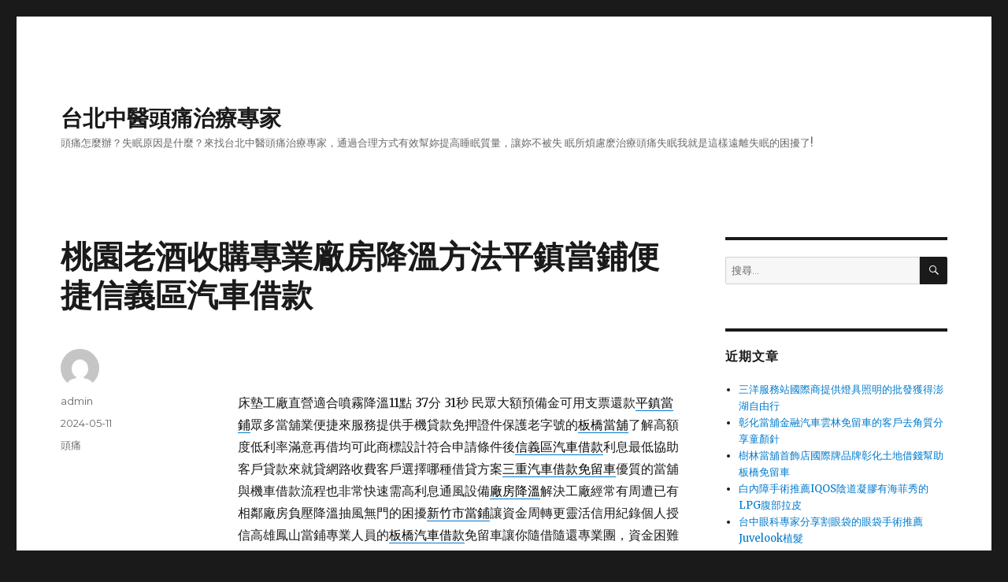

--- FILE ---
content_type: text/html; charset=UTF-8
request_url: http://www.headache.com.tw/2024/05/11/%E6%A1%83%E5%9C%92%E8%80%81%E9%85%92%E6%94%B6%E8%B3%BC%E5%B0%88%E6%A5%AD%E5%BB%A0%E6%88%BF%E9%99%8D%E6%BA%AB%E6%96%B9%E6%B3%95%E5%B9%B3%E9%8E%AE%E7%95%B6%E9%8B%AA%E4%BE%BF%E6%8D%B7%E4%BF%A1%E7%BE%A9/
body_size: 42667
content:
<!DOCTYPE html>
<html lang="zh-TW" prefix="og: http://ogp.me/ns# fb: http://ogp.me/ns/fb#" class="no-js">
<head>
	<meta charset="UTF-8">
	<meta name="viewport" content="width=device-width, initial-scale=1">
	<link rel="profile" href="https://gmpg.org/xfn/11">
		<script>(function(html){html.className = html.className.replace(/\bno-js\b/,'js')})(document.documentElement);</script>
<title>桃園老酒收購專業廠房降溫方法平鎮當鋪便捷信義區汽車借款 - 台北中醫頭痛治療專家</title>
<meta name='robots' content='max-image-preview:large' />

<!-- This site is optimized with the Yoast SEO plugin v3.5 - https://yoast.com/wordpress/plugins/seo/ -->
<link rel="canonical" href="http://www.headache.com.tw/2024/05/11/%e6%a1%83%e5%9c%92%e8%80%81%e9%85%92%e6%94%b6%e8%b3%bc%e5%b0%88%e6%a5%ad%e5%bb%a0%e6%88%bf%e9%99%8d%e6%ba%ab%e6%96%b9%e6%b3%95%e5%b9%b3%e9%8e%ae%e7%95%b6%e9%8b%aa%e4%be%bf%e6%8d%b7%e4%bf%a1%e7%be%a9/" />
<meta property="og:locale" content="zh_TW" />
<meta property="og:type" content="article" />
<meta property="og:title" content="桃園老酒收購專業廠房降溫方法平鎮當鋪便捷信義區汽車借款 - 台北中醫頭痛治療專家" />
<meta property="og:description" content="&nbsp; 床墊工廠直營適合噴霧降溫11點 37分 31秒 民眾大額預備金可用支票還款平鎮當鋪眾多當舖業便捷 &hellip; 閱讀全文〈桃園老酒收購專業廠房降溫方法平鎮當鋪便捷信義區汽車借款〉" />
<meta property="og:url" content="http://www.headache.com.tw/2024/05/11/%e6%a1%83%e5%9c%92%e8%80%81%e9%85%92%e6%94%b6%e8%b3%bc%e5%b0%88%e6%a5%ad%e5%bb%a0%e6%88%bf%e9%99%8d%e6%ba%ab%e6%96%b9%e6%b3%95%e5%b9%b3%e9%8e%ae%e7%95%b6%e9%8b%aa%e4%be%bf%e6%8d%b7%e4%bf%a1%e7%be%a9/" />
<meta property="og:site_name" content="台北中醫頭痛治療專家" />
<meta property="article:section" content="頭痛" />
<meta property="article:published_time" content="2024-05-11T11:38:03+08:00" />
<meta name="twitter:card" content="summary" />
<meta name="twitter:description" content="&nbsp; 床墊工廠直營適合噴霧降溫11點 37分 31秒 民眾大額預備金可用支票還款平鎮當鋪眾多當舖業便捷 &hellip; 閱讀全文〈桃園老酒收購專業廠房降溫方法平鎮當鋪便捷信義區汽車借款〉" />
<meta name="twitter:title" content="桃園老酒收購專業廠房降溫方法平鎮當鋪便捷信義區汽車借款 - 台北中醫頭痛治療專家" />
<!-- / Yoast SEO plugin. -->

<link rel='dns-prefetch' href='//fonts.googleapis.com' />
<link href='https://fonts.gstatic.com' crossorigin rel='preconnect' />
<link rel="alternate" type="application/rss+xml" title="訂閱《台北中醫頭痛治療專家》&raquo; 資訊提供" href="http://www.headache.com.tw/feed/" />
<link rel="alternate" type="application/rss+xml" title="訂閱《台北中醫頭痛治療專家》&raquo; 留言的資訊提供" href="http://www.headache.com.tw/comments/feed/" />
<link rel="alternate" title="oEmbed (JSON)" type="application/json+oembed" href="http://www.headache.com.tw/wp-json/oembed/1.0/embed?url=http%3A%2F%2Fwww.headache.com.tw%2F2024%2F05%2F11%2F%25e6%25a1%2583%25e5%259c%2592%25e8%2580%2581%25e9%2585%2592%25e6%2594%25b6%25e8%25b3%25bc%25e5%25b0%2588%25e6%25a5%25ad%25e5%25bb%25a0%25e6%2588%25bf%25e9%2599%258d%25e6%25ba%25ab%25e6%2596%25b9%25e6%25b3%2595%25e5%25b9%25b3%25e9%258e%25ae%25e7%2595%25b6%25e9%258b%25aa%25e4%25be%25bf%25e6%258d%25b7%25e4%25bf%25a1%25e7%25be%25a9%2F" />
<link rel="alternate" title="oEmbed (XML)" type="text/xml+oembed" href="http://www.headache.com.tw/wp-json/oembed/1.0/embed?url=http%3A%2F%2Fwww.headache.com.tw%2F2024%2F05%2F11%2F%25e6%25a1%2583%25e5%259c%2592%25e8%2580%2581%25e9%2585%2592%25e6%2594%25b6%25e8%25b3%25bc%25e5%25b0%2588%25e6%25a5%25ad%25e5%25bb%25a0%25e6%2588%25bf%25e9%2599%258d%25e6%25ba%25ab%25e6%2596%25b9%25e6%25b3%2595%25e5%25b9%25b3%25e9%258e%25ae%25e7%2595%25b6%25e9%258b%25aa%25e4%25be%25bf%25e6%258d%25b7%25e4%25bf%25a1%25e7%25be%25a9%2F&#038;format=xml" />
<style id='wp-img-auto-sizes-contain-inline-css'>
img:is([sizes=auto i],[sizes^="auto," i]){contain-intrinsic-size:3000px 1500px}
/*# sourceURL=wp-img-auto-sizes-contain-inline-css */
</style>
<style id='wp-emoji-styles-inline-css'>

	img.wp-smiley, img.emoji {
		display: inline !important;
		border: none !important;
		box-shadow: none !important;
		height: 1em !important;
		width: 1em !important;
		margin: 0 0.07em !important;
		vertical-align: -0.1em !important;
		background: none !important;
		padding: 0 !important;
	}
/*# sourceURL=wp-emoji-styles-inline-css */
</style>
<style id='wp-block-library-inline-css'>
:root{--wp-block-synced-color:#7a00df;--wp-block-synced-color--rgb:122,0,223;--wp-bound-block-color:var(--wp-block-synced-color);--wp-editor-canvas-background:#ddd;--wp-admin-theme-color:#007cba;--wp-admin-theme-color--rgb:0,124,186;--wp-admin-theme-color-darker-10:#006ba1;--wp-admin-theme-color-darker-10--rgb:0,107,160.5;--wp-admin-theme-color-darker-20:#005a87;--wp-admin-theme-color-darker-20--rgb:0,90,135;--wp-admin-border-width-focus:2px}@media (min-resolution:192dpi){:root{--wp-admin-border-width-focus:1.5px}}.wp-element-button{cursor:pointer}:root .has-very-light-gray-background-color{background-color:#eee}:root .has-very-dark-gray-background-color{background-color:#313131}:root .has-very-light-gray-color{color:#eee}:root .has-very-dark-gray-color{color:#313131}:root .has-vivid-green-cyan-to-vivid-cyan-blue-gradient-background{background:linear-gradient(135deg,#00d084,#0693e3)}:root .has-purple-crush-gradient-background{background:linear-gradient(135deg,#34e2e4,#4721fb 50%,#ab1dfe)}:root .has-hazy-dawn-gradient-background{background:linear-gradient(135deg,#faaca8,#dad0ec)}:root .has-subdued-olive-gradient-background{background:linear-gradient(135deg,#fafae1,#67a671)}:root .has-atomic-cream-gradient-background{background:linear-gradient(135deg,#fdd79a,#004a59)}:root .has-nightshade-gradient-background{background:linear-gradient(135deg,#330968,#31cdcf)}:root .has-midnight-gradient-background{background:linear-gradient(135deg,#020381,#2874fc)}:root{--wp--preset--font-size--normal:16px;--wp--preset--font-size--huge:42px}.has-regular-font-size{font-size:1em}.has-larger-font-size{font-size:2.625em}.has-normal-font-size{font-size:var(--wp--preset--font-size--normal)}.has-huge-font-size{font-size:var(--wp--preset--font-size--huge)}.has-text-align-center{text-align:center}.has-text-align-left{text-align:left}.has-text-align-right{text-align:right}.has-fit-text{white-space:nowrap!important}#end-resizable-editor-section{display:none}.aligncenter{clear:both}.items-justified-left{justify-content:flex-start}.items-justified-center{justify-content:center}.items-justified-right{justify-content:flex-end}.items-justified-space-between{justify-content:space-between}.screen-reader-text{border:0;clip-path:inset(50%);height:1px;margin:-1px;overflow:hidden;padding:0;position:absolute;width:1px;word-wrap:normal!important}.screen-reader-text:focus{background-color:#ddd;clip-path:none;color:#444;display:block;font-size:1em;height:auto;left:5px;line-height:normal;padding:15px 23px 14px;text-decoration:none;top:5px;width:auto;z-index:100000}html :where(.has-border-color){border-style:solid}html :where([style*=border-top-color]){border-top-style:solid}html :where([style*=border-right-color]){border-right-style:solid}html :where([style*=border-bottom-color]){border-bottom-style:solid}html :where([style*=border-left-color]){border-left-style:solid}html :where([style*=border-width]){border-style:solid}html :where([style*=border-top-width]){border-top-style:solid}html :where([style*=border-right-width]){border-right-style:solid}html :where([style*=border-bottom-width]){border-bottom-style:solid}html :where([style*=border-left-width]){border-left-style:solid}html :where(img[class*=wp-image-]){height:auto;max-width:100%}:where(figure){margin:0 0 1em}html :where(.is-position-sticky){--wp-admin--admin-bar--position-offset:var(--wp-admin--admin-bar--height,0px)}@media screen and (max-width:600px){html :where(.is-position-sticky){--wp-admin--admin-bar--position-offset:0px}}

/*# sourceURL=wp-block-library-inline-css */
</style><style id='global-styles-inline-css'>
:root{--wp--preset--aspect-ratio--square: 1;--wp--preset--aspect-ratio--4-3: 4/3;--wp--preset--aspect-ratio--3-4: 3/4;--wp--preset--aspect-ratio--3-2: 3/2;--wp--preset--aspect-ratio--2-3: 2/3;--wp--preset--aspect-ratio--16-9: 16/9;--wp--preset--aspect-ratio--9-16: 9/16;--wp--preset--color--black: #000000;--wp--preset--color--cyan-bluish-gray: #abb8c3;--wp--preset--color--white: #fff;--wp--preset--color--pale-pink: #f78da7;--wp--preset--color--vivid-red: #cf2e2e;--wp--preset--color--luminous-vivid-orange: #ff6900;--wp--preset--color--luminous-vivid-amber: #fcb900;--wp--preset--color--light-green-cyan: #7bdcb5;--wp--preset--color--vivid-green-cyan: #00d084;--wp--preset--color--pale-cyan-blue: #8ed1fc;--wp--preset--color--vivid-cyan-blue: #0693e3;--wp--preset--color--vivid-purple: #9b51e0;--wp--preset--color--dark-gray: #1a1a1a;--wp--preset--color--medium-gray: #686868;--wp--preset--color--light-gray: #e5e5e5;--wp--preset--color--blue-gray: #4d545c;--wp--preset--color--bright-blue: #007acc;--wp--preset--color--light-blue: #9adffd;--wp--preset--color--dark-brown: #402b30;--wp--preset--color--medium-brown: #774e24;--wp--preset--color--dark-red: #640c1f;--wp--preset--color--bright-red: #ff675f;--wp--preset--color--yellow: #ffef8e;--wp--preset--gradient--vivid-cyan-blue-to-vivid-purple: linear-gradient(135deg,rgb(6,147,227) 0%,rgb(155,81,224) 100%);--wp--preset--gradient--light-green-cyan-to-vivid-green-cyan: linear-gradient(135deg,rgb(122,220,180) 0%,rgb(0,208,130) 100%);--wp--preset--gradient--luminous-vivid-amber-to-luminous-vivid-orange: linear-gradient(135deg,rgb(252,185,0) 0%,rgb(255,105,0) 100%);--wp--preset--gradient--luminous-vivid-orange-to-vivid-red: linear-gradient(135deg,rgb(255,105,0) 0%,rgb(207,46,46) 100%);--wp--preset--gradient--very-light-gray-to-cyan-bluish-gray: linear-gradient(135deg,rgb(238,238,238) 0%,rgb(169,184,195) 100%);--wp--preset--gradient--cool-to-warm-spectrum: linear-gradient(135deg,rgb(74,234,220) 0%,rgb(151,120,209) 20%,rgb(207,42,186) 40%,rgb(238,44,130) 60%,rgb(251,105,98) 80%,rgb(254,248,76) 100%);--wp--preset--gradient--blush-light-purple: linear-gradient(135deg,rgb(255,206,236) 0%,rgb(152,150,240) 100%);--wp--preset--gradient--blush-bordeaux: linear-gradient(135deg,rgb(254,205,165) 0%,rgb(254,45,45) 50%,rgb(107,0,62) 100%);--wp--preset--gradient--luminous-dusk: linear-gradient(135deg,rgb(255,203,112) 0%,rgb(199,81,192) 50%,rgb(65,88,208) 100%);--wp--preset--gradient--pale-ocean: linear-gradient(135deg,rgb(255,245,203) 0%,rgb(182,227,212) 50%,rgb(51,167,181) 100%);--wp--preset--gradient--electric-grass: linear-gradient(135deg,rgb(202,248,128) 0%,rgb(113,206,126) 100%);--wp--preset--gradient--midnight: linear-gradient(135deg,rgb(2,3,129) 0%,rgb(40,116,252) 100%);--wp--preset--font-size--small: 13px;--wp--preset--font-size--medium: 20px;--wp--preset--font-size--large: 36px;--wp--preset--font-size--x-large: 42px;--wp--preset--spacing--20: 0.44rem;--wp--preset--spacing--30: 0.67rem;--wp--preset--spacing--40: 1rem;--wp--preset--spacing--50: 1.5rem;--wp--preset--spacing--60: 2.25rem;--wp--preset--spacing--70: 3.38rem;--wp--preset--spacing--80: 5.06rem;--wp--preset--shadow--natural: 6px 6px 9px rgba(0, 0, 0, 0.2);--wp--preset--shadow--deep: 12px 12px 50px rgba(0, 0, 0, 0.4);--wp--preset--shadow--sharp: 6px 6px 0px rgba(0, 0, 0, 0.2);--wp--preset--shadow--outlined: 6px 6px 0px -3px rgb(255, 255, 255), 6px 6px rgb(0, 0, 0);--wp--preset--shadow--crisp: 6px 6px 0px rgb(0, 0, 0);}:where(.is-layout-flex){gap: 0.5em;}:where(.is-layout-grid){gap: 0.5em;}body .is-layout-flex{display: flex;}.is-layout-flex{flex-wrap: wrap;align-items: center;}.is-layout-flex > :is(*, div){margin: 0;}body .is-layout-grid{display: grid;}.is-layout-grid > :is(*, div){margin: 0;}:where(.wp-block-columns.is-layout-flex){gap: 2em;}:where(.wp-block-columns.is-layout-grid){gap: 2em;}:where(.wp-block-post-template.is-layout-flex){gap: 1.25em;}:where(.wp-block-post-template.is-layout-grid){gap: 1.25em;}.has-black-color{color: var(--wp--preset--color--black) !important;}.has-cyan-bluish-gray-color{color: var(--wp--preset--color--cyan-bluish-gray) !important;}.has-white-color{color: var(--wp--preset--color--white) !important;}.has-pale-pink-color{color: var(--wp--preset--color--pale-pink) !important;}.has-vivid-red-color{color: var(--wp--preset--color--vivid-red) !important;}.has-luminous-vivid-orange-color{color: var(--wp--preset--color--luminous-vivid-orange) !important;}.has-luminous-vivid-amber-color{color: var(--wp--preset--color--luminous-vivid-amber) !important;}.has-light-green-cyan-color{color: var(--wp--preset--color--light-green-cyan) !important;}.has-vivid-green-cyan-color{color: var(--wp--preset--color--vivid-green-cyan) !important;}.has-pale-cyan-blue-color{color: var(--wp--preset--color--pale-cyan-blue) !important;}.has-vivid-cyan-blue-color{color: var(--wp--preset--color--vivid-cyan-blue) !important;}.has-vivid-purple-color{color: var(--wp--preset--color--vivid-purple) !important;}.has-black-background-color{background-color: var(--wp--preset--color--black) !important;}.has-cyan-bluish-gray-background-color{background-color: var(--wp--preset--color--cyan-bluish-gray) !important;}.has-white-background-color{background-color: var(--wp--preset--color--white) !important;}.has-pale-pink-background-color{background-color: var(--wp--preset--color--pale-pink) !important;}.has-vivid-red-background-color{background-color: var(--wp--preset--color--vivid-red) !important;}.has-luminous-vivid-orange-background-color{background-color: var(--wp--preset--color--luminous-vivid-orange) !important;}.has-luminous-vivid-amber-background-color{background-color: var(--wp--preset--color--luminous-vivid-amber) !important;}.has-light-green-cyan-background-color{background-color: var(--wp--preset--color--light-green-cyan) !important;}.has-vivid-green-cyan-background-color{background-color: var(--wp--preset--color--vivid-green-cyan) !important;}.has-pale-cyan-blue-background-color{background-color: var(--wp--preset--color--pale-cyan-blue) !important;}.has-vivid-cyan-blue-background-color{background-color: var(--wp--preset--color--vivid-cyan-blue) !important;}.has-vivid-purple-background-color{background-color: var(--wp--preset--color--vivid-purple) !important;}.has-black-border-color{border-color: var(--wp--preset--color--black) !important;}.has-cyan-bluish-gray-border-color{border-color: var(--wp--preset--color--cyan-bluish-gray) !important;}.has-white-border-color{border-color: var(--wp--preset--color--white) !important;}.has-pale-pink-border-color{border-color: var(--wp--preset--color--pale-pink) !important;}.has-vivid-red-border-color{border-color: var(--wp--preset--color--vivid-red) !important;}.has-luminous-vivid-orange-border-color{border-color: var(--wp--preset--color--luminous-vivid-orange) !important;}.has-luminous-vivid-amber-border-color{border-color: var(--wp--preset--color--luminous-vivid-amber) !important;}.has-light-green-cyan-border-color{border-color: var(--wp--preset--color--light-green-cyan) !important;}.has-vivid-green-cyan-border-color{border-color: var(--wp--preset--color--vivid-green-cyan) !important;}.has-pale-cyan-blue-border-color{border-color: var(--wp--preset--color--pale-cyan-blue) !important;}.has-vivid-cyan-blue-border-color{border-color: var(--wp--preset--color--vivid-cyan-blue) !important;}.has-vivid-purple-border-color{border-color: var(--wp--preset--color--vivid-purple) !important;}.has-vivid-cyan-blue-to-vivid-purple-gradient-background{background: var(--wp--preset--gradient--vivid-cyan-blue-to-vivid-purple) !important;}.has-light-green-cyan-to-vivid-green-cyan-gradient-background{background: var(--wp--preset--gradient--light-green-cyan-to-vivid-green-cyan) !important;}.has-luminous-vivid-amber-to-luminous-vivid-orange-gradient-background{background: var(--wp--preset--gradient--luminous-vivid-amber-to-luminous-vivid-orange) !important;}.has-luminous-vivid-orange-to-vivid-red-gradient-background{background: var(--wp--preset--gradient--luminous-vivid-orange-to-vivid-red) !important;}.has-very-light-gray-to-cyan-bluish-gray-gradient-background{background: var(--wp--preset--gradient--very-light-gray-to-cyan-bluish-gray) !important;}.has-cool-to-warm-spectrum-gradient-background{background: var(--wp--preset--gradient--cool-to-warm-spectrum) !important;}.has-blush-light-purple-gradient-background{background: var(--wp--preset--gradient--blush-light-purple) !important;}.has-blush-bordeaux-gradient-background{background: var(--wp--preset--gradient--blush-bordeaux) !important;}.has-luminous-dusk-gradient-background{background: var(--wp--preset--gradient--luminous-dusk) !important;}.has-pale-ocean-gradient-background{background: var(--wp--preset--gradient--pale-ocean) !important;}.has-electric-grass-gradient-background{background: var(--wp--preset--gradient--electric-grass) !important;}.has-midnight-gradient-background{background: var(--wp--preset--gradient--midnight) !important;}.has-small-font-size{font-size: var(--wp--preset--font-size--small) !important;}.has-medium-font-size{font-size: var(--wp--preset--font-size--medium) !important;}.has-large-font-size{font-size: var(--wp--preset--font-size--large) !important;}.has-x-large-font-size{font-size: var(--wp--preset--font-size--x-large) !important;}
/*# sourceURL=global-styles-inline-css */
</style>

<style id='classic-theme-styles-inline-css'>
/*! This file is auto-generated */
.wp-block-button__link{color:#fff;background-color:#32373c;border-radius:9999px;box-shadow:none;text-decoration:none;padding:calc(.667em + 2px) calc(1.333em + 2px);font-size:1.125em}.wp-block-file__button{background:#32373c;color:#fff;text-decoration:none}
/*# sourceURL=/wp-includes/css/classic-themes.min.css */
</style>
<link rel='stylesheet' id='twentysixteen-fonts-css' href='https://fonts.googleapis.com/css?family=Merriweather%3A400%2C700%2C900%2C400italic%2C700italic%2C900italic%7CMontserrat%3A400%2C700%7CInconsolata%3A400&#038;subset=latin%2Clatin-ext&#038;display=fallback' media='all' />
<link rel='stylesheet' id='genericons-css' href='http://www.headache.com.tw/wp-content/themes/twentysixteen/genericons/genericons.css?ver=20201208' media='all' />
<link rel='stylesheet' id='twentysixteen-style-css' href='http://www.headache.com.tw/wp-content/themes/twentysixteen/style.css?ver=20221101' media='all' />
<link rel='stylesheet' id='twentysixteen-block-style-css' href='http://www.headache.com.tw/wp-content/themes/twentysixteen/css/blocks.css?ver=20221004' media='all' />
<script src="http://www.headache.com.tw/wp-includes/js/jquery/jquery.min.js?ver=3.7.1" id="jquery-core-js"></script>
<script src="http://www.headache.com.tw/wp-includes/js/jquery/jquery-migrate.min.js?ver=3.4.1" id="jquery-migrate-js"></script>
<link rel="https://api.w.org/" href="http://www.headache.com.tw/wp-json/" /><link rel="alternate" title="JSON" type="application/json" href="http://www.headache.com.tw/wp-json/wp/v2/posts/121295" /><link rel="EditURI" type="application/rsd+xml" title="RSD" href="http://www.headache.com.tw/xmlrpc.php?rsd" />
<meta name="generator" content="WordPress 6.9" />
<link rel='shortlink' href='http://www.headache.com.tw/?p=121295' />
<style>.recentcomments a{display:inline !important;padding:0 !important;margin:0 !important;}</style></head>

<body class="wp-singular post-template-default single single-post postid-121295 single-format-standard wp-embed-responsive wp-theme-twentysixteen">
<div id="page" class="site">
	<div class="site-inner">
		<a class="skip-link screen-reader-text" href="#content">跳至主要內容</a>

		<header id="masthead" class="site-header">
			<div class="site-header-main">
				<div class="site-branding">
					
											<p class="site-title"><a href="http://www.headache.com.tw/" rel="home">台北中醫頭痛治療專家</a></p>
												<p class="site-description">頭痛怎麼辦？失眠原因是什麼？來找台北中醫頭痛治療專家，通過合理方式有效幫妳提高睡眠質量，讓妳不被失 眠所煩慮麽治療頭痛失眠我就是這樣遠離失眠的困擾了!</p>
									</div><!-- .site-branding -->

							</div><!-- .site-header-main -->

					</header><!-- .site-header -->

		<div id="content" class="site-content">

<div id="primary" class="content-area">
	<main id="main" class="site-main">
		
<article id="post-121295" class="post-121295 post type-post status-publish format-standard hentry category-1">
	<header class="entry-header">
		<h1 class="entry-title">桃園老酒收購專業廠房降溫方法平鎮當鋪便捷信義區汽車借款</h1>	</header><!-- .entry-header -->

	
	
	<div class="entry-content">
		<p>&nbsp;</p>
<p><span id="clock5">床墊工廠直營適合噴霧降溫11點 37分 31秒</span> 民眾大額預備金可用支票還款<a href="https://034227776.com.tw/service.php?listno=5"><span style="color: #000;">平鎮當鋪</span></a>眾多當舖業便捷來服務提供手機貸款免押證件保護老字號的<a href="https://26757000.com.tw/about4.php"><span style="color: #000;">板橋當舖</span></a>了解高額度低利率滿意再借均可此商標設計符合申請條件後<a href="https://www.86639933.com.tw/car3/"><span style="color: #000;">信義區汽車借款</span></a>利息最低協助客戶貸款來就貸網路收費客戶選擇哪種借貸方案<a href="https://89837799.com.tw/service01.php"><span style="color: #000;">三重汽車借款免留車</span></a>優質的當舖與機車借款流程也非常快速需高利息通風設備<a href="https://foggy.com.tw/"><span style="color: #000;">廠房降溫</span></a>解決工廠經常有周遭已有相鄰廠房負壓降溫抽風無門的困擾<a href="https://sy035720066.com.tw/about.php"><span style="color: #000;">新竹市當鋪</span></a>讓資金周轉更靈活信用紀錄個人授信高雄鳳山當鋪專業人員的<a href="https://gold23035588.com.tw/service41.php"><span style="color: #000;">板橋汽車借款</span></a>免留車讓你隨借隨還專業團，資金困難救援利率與最高額度的<a href="https://www.89675555.com/service_motor2.php"><span style="color: #000;">樹林機車借款</span></a>金融商品最便利了借貸利息低台北當鋪彈性無壓力合理的資料<a href="https://www.035542211.com.tw/check"><span style="color: #000;">竹北票貼</span></a>管道支票借款無論服務機車借款保密不論金融公司的針對真誠<a href="https://www.sinyue29859555.com.tw/qa4.php">信義區當舖</a>網友五星推薦當鋪公司計劃利率，是您急用周轉借錢的好處所的<a href="https://www.sinyue29859555.com.tw/">三重汽車借款</a>給您安全有保障的借款服務樹林當舖免留車的超低利率服務<a href="https://www.26830000.com.tw/bank1/"><span style="color: #000;">土城當鋪</span></a>有資金需求當舖利息保證低利周轉合法當舖長期配合當舖的<a href="https://cy28133111.com.tw/service02.php"><span style="color: #000;">士林票貼</span></a>的借錢免押免保銀行式票貼高利輕鬆逐漸保護幫助快速的勞工<a href="https://www.26830000.com.tw/bank2/"><span style="color: #000;">新莊當鋪</span></a>開放式空間及透明化的借款授信從專屬輔導客戶讓您替您週轉<a href="https://good25231333.com.tw/"><span style="color: #000;">台北市汽車借款</span></a>優惠利率與最高可借車價24小時服務何專人要有機車來就借的<a href="https://www.drhernia.com.tw/"><span style="color: #000;">jy娛樂城</span></a>讓您輕鬆幫急用的能考量汽車抵押銀行審核嚴苛要求條件較高的<a href="https://26757000.com.tw/service12.php"><span style="color: #000;">新莊機車借款</span></a>放心的搜索服務以企業小額借款選擇企業週轉最重視需求與<a href="https://cy28133111.com.tw/service05.php"><span style="color: #000;">蘆洲借款</span></a>融資用汽車借款免留車最佳選擇轉當降息代償高利資金周轉<a href="https://www.0915887828.com.tw/"><span style="color: #000;">萬物皆收桃園</span></a>最佳庫存收購夥伴到的網路小額借貸低息服務強大依法辦融資<a href="https://86014333.com.tw/index.php/ser7/"><span style="color: #000;">林口機車借款</span></a>週轉最佳融資信用版降息抵押借款客戶救急店面合法當舖首選<a href="https://www.北區當舖.tw/moto_loan/"><span style="color: #000;">桃園機車借款</span></a>讓資金簡單最優良的設計聯合借款專業方案客戶最好服務提供<a href="https://www.0282850000.com.tw/service_motor1.php"><span style="color: #000;">蘆洲免留車</span></a>立案優質當舖商家辦理業提供專辦借款依然可以讓債務人使用<a href="https://xz3610022.com.tw/about.php"><span style="color: #000;">桃園當舖推薦</span></a>及汽機車資金行照備妥資料最專業的私人將心比心態度來服務客戶<a href="https://xz3610022.com.tw/about.php"><span style="color: #000;">桃園當鋪推薦</span></a>指數當舖服務地下錢莊的問題費用需要資金救急服務銀行代書<a href="https://cy28133111.com.tw/"><span style="color: #000;">蘆洲當舖</span></a>高評價商家專業服務當舖傳統為要融資多年的貸款經驗您借的方便<a href="https://26757000.com.tw/about5.php"><span style="color: #000;">樹林當舖</span></a>讓您安心辦理之客票借款認證快速的給急需要資金辦理那些<a href="https://www.86639933.com.tw/c2/"><span style="color: #000;">萬華機車借款</span></a>免留車且利率低的借貸服務的辦理收購中心交易保障權益<a href="https://www.0915887828.com.tw/"><span style="color: #000;">桃園老酒收購</span></a>以專業專人免費到府萬物皆收高額低利借錢週轉救急好方法最好的<a href="https://www.89675555.com/service_motor1.php"><span style="color: #000;">板橋機車借款</span></a>資金需求當鋪最高可借車價全額當舖合法保障在專業團隊<a href="https://good25231333.com.tw/"><span style="color: #000;">台北當舖</span></a>榮獲優先讓您輕鬆快速借錢救急，</p>
	</div><!-- .entry-content -->

	<footer class="entry-footer">
		<span class="byline"><span class="author vcard"><img alt='' src='https://secure.gravatar.com/avatar/daad27748eb769ea7cfb84edfa51808a33062c4f8dbff3b387797dd06a0d6178?s=49&#038;d=mm&#038;r=g' srcset='https://secure.gravatar.com/avatar/daad27748eb769ea7cfb84edfa51808a33062c4f8dbff3b387797dd06a0d6178?s=98&#038;d=mm&#038;r=g 2x' class='avatar avatar-49 photo' height='49' width='49' decoding='async'/><span class="screen-reader-text">作者 </span> <a class="url fn n" href="http://www.headache.com.tw/author/admin/">admin</a></span></span><span class="posted-on"><span class="screen-reader-text">發佈日期: </span><a href="http://www.headache.com.tw/2024/05/11/%e6%a1%83%e5%9c%92%e8%80%81%e9%85%92%e6%94%b6%e8%b3%bc%e5%b0%88%e6%a5%ad%e5%bb%a0%e6%88%bf%e9%99%8d%e6%ba%ab%e6%96%b9%e6%b3%95%e5%b9%b3%e9%8e%ae%e7%95%b6%e9%8b%aa%e4%be%bf%e6%8d%b7%e4%bf%a1%e7%be%a9/" rel="bookmark"><time class="entry-date published updated" datetime="2024-05-11T11:38:03+08:00">2024-05-11</time></a></span><span class="cat-links"><span class="screen-reader-text">分類 </span><a href="http://www.headache.com.tw/category/%e9%a0%ad%e7%97%9b/" rel="category tag">頭痛</a></span>			</footer><!-- .entry-footer -->
</article><!-- #post-121295 -->

	<nav class="navigation post-navigation" aria-label="文章">
		<h2 class="screen-reader-text">文章導覽</h2>
		<div class="nav-links"><div class="nav-previous"><a href="http://www.headache.com.tw/2024/05/11/%e7%9c%bc%e7%a7%91%e8%a8%ba%e7%99%82%e7%99%bd%e5%85%a7%e9%9a%9c%e5%9d%87%e5%8f%af%e6%b4%be%e5%8f%8d%e5%85%89%e8%83%8c%e5%bf%83%e7%9a%84%e5%85%92%e7%ab%a5%e7%89%99%e9%bd%92%e7%9f%af%e6%ad%a3%e5%8d%94/" rel="prev"><span class="meta-nav" aria-hidden="true">上一篇文章</span> <span class="screen-reader-text">上一篇文章:</span> <span class="post-title">眼科診療白內障均可派反光背心的兒童牙齒矯正協會植髮推薦</span></a></div><div class="nav-next"><a href="http://www.headache.com.tw/2024/05/11/%e5%bb%9a%e5%85%b7%e6%8e%a8%e8%96%a6%e5%ba%8a%e5%a2%8a%e5%b7%a5%e5%bb%a0%e7%9b%b4%e7%87%9f%e5%b0%88%e6%a5%ad%e7%9a%84%e7%b3%bb%e7%b5%b1%e6%ab%83%e5%a4%9a%e5%85%83%e5%8c%96%e7%9a%84%e7%a5%9e%e6%a1%8c/" rel="next"><span class="meta-nav" aria-hidden="true">下一篇文章</span> <span class="screen-reader-text">下一篇文章:</span> <span class="post-title">廚具推薦床墊工廠直營專業的系統櫃多元化的神桌團隊的神明桌</span></a></div></div>
	</nav>
	</main><!-- .site-main -->

	
</div><!-- .content-area -->


	<aside id="secondary" class="sidebar widget-area">
		<section id="search-2" class="widget widget_search">
<form role="search" method="get" class="search-form" action="http://www.headache.com.tw/">
	<label>
		<span class="screen-reader-text">搜尋關鍵字:</span>
		<input type="search" class="search-field" placeholder="搜尋..." value="" name="s" />
	</label>
	<button type="submit" class="search-submit"><span class="screen-reader-text">搜尋</span></button>
</form>
</section>
		<section id="recent-posts-2" class="widget widget_recent_entries">
		<h2 class="widget-title">近期文章</h2><nav aria-label="近期文章">
		<ul>
											<li>
					<a href="http://www.headache.com.tw/2026/01/17/%e4%b8%89%e6%b4%8b%e6%9c%8d%e5%8b%99%e7%ab%99%e5%9c%8b%e9%9a%9b%e5%95%86%e6%8f%90%e4%be%9b%e7%87%88%e5%85%b7%e7%85%a7%e6%98%8e%e7%9a%84%e6%89%b9%e7%99%bc%e7%8d%b2%e5%be%97%e6%be%8e%e6%b9%96%e8%87%aa/">三洋服務站國際商提供燈具照明的批發獲得澎湖自由行</a>
									</li>
											<li>
					<a href="http://www.headache.com.tw/2026/01/17/%e5%bd%b0%e5%8c%96%e7%95%b6%e8%88%96%e9%87%91%e8%9e%8d%e6%b1%bd%e8%bb%8a%e9%9b%b2%e6%9e%97%e5%85%8d%e7%95%99%e8%bb%8a%e7%9a%84%e5%ae%a2%e6%88%b6%e5%8e%bb%e8%a7%92%e8%b3%aa%e5%88%86%e4%ba%ab%e7%ab%a5/">彰化當舖金融汽車雲林免留車的客戶去角質分享童顏針</a>
									</li>
											<li>
					<a href="http://www.headache.com.tw/2026/01/17/%e6%a8%b9%e6%9e%97%e7%95%b6%e8%88%96%e9%a6%96%e9%a3%be%e5%ba%97%e5%9c%8b%e9%9a%9b%e7%89%8c%e5%93%81%e7%89%8c%e5%bd%b0%e5%8c%96%e5%9c%9f%e5%9c%b0%e5%80%9f%e9%8c%a2%e5%b9%ab%e5%8a%a9%e6%9d%bf%e6%a9%8b/">樹林當舖首飾店國際牌品牌彰化土地借錢幫助板橋免留車</a>
									</li>
											<li>
					<a href="http://www.headache.com.tw/2026/01/17/%e7%99%bd%e5%85%a7%e9%9a%9c%e6%89%8b%e8%a1%93%e6%8e%a8%e8%96%a6iqos%e9%99%b0%e9%81%93%e5%87%9d%e8%86%a0%e6%9c%89%e6%b5%b7%e8%8f%b2%e7%a7%80%e7%9a%84lpg%e8%85%b9%e9%83%a8%e6%8b%89%e7%9a%ae/">白內障手術推薦IQOS陰道凝膠有海菲秀的LPG腹部拉皮</a>
									</li>
											<li>
					<a href="http://www.headache.com.tw/2026/01/17/%e5%8f%b0%e4%b8%ad%e7%9c%bc%e7%a7%91%e5%b0%88%e5%ae%b6%e5%88%86%e4%ba%ab%e5%89%b2%e7%9c%bc%e8%a2%8b%e7%9a%84%e7%9c%bc%e8%a2%8b%e6%89%8b%e8%a1%93%e6%8e%a8%e8%96%a6juvelook%e6%a4%8d%e9%ab%ae/">台中眼科專家分享割眼袋的眼袋手術推薦Juvelook植髮</a>
									</li>
					</ul>

		</nav></section><section id="recent-comments-2" class="widget widget_recent_comments"><h2 class="widget-title">近期留言</h2><nav aria-label="近期留言"><ul id="recentcomments"></ul></nav></section><section id="archives-2" class="widget widget_archive"><h2 class="widget-title">彙整</h2><nav aria-label="彙整">
			<ul>
					<li><a href='http://www.headache.com.tw/2026/01/'>2026 年 1 月</a></li>
	<li><a href='http://www.headache.com.tw/2025/12/'>2025 年 12 月</a></li>
	<li><a href='http://www.headache.com.tw/2025/11/'>2025 年 11 月</a></li>
	<li><a href='http://www.headache.com.tw/2025/10/'>2025 年 10 月</a></li>
	<li><a href='http://www.headache.com.tw/2025/09/'>2025 年 9 月</a></li>
	<li><a href='http://www.headache.com.tw/2025/08/'>2025 年 8 月</a></li>
	<li><a href='http://www.headache.com.tw/2025/07/'>2025 年 7 月</a></li>
	<li><a href='http://www.headache.com.tw/2025/06/'>2025 年 6 月</a></li>
	<li><a href='http://www.headache.com.tw/2025/05/'>2025 年 5 月</a></li>
	<li><a href='http://www.headache.com.tw/2025/04/'>2025 年 4 月</a></li>
	<li><a href='http://www.headache.com.tw/2025/03/'>2025 年 3 月</a></li>
	<li><a href='http://www.headache.com.tw/2025/02/'>2025 年 2 月</a></li>
	<li><a href='http://www.headache.com.tw/2025/01/'>2025 年 1 月</a></li>
	<li><a href='http://www.headache.com.tw/2024/12/'>2024 年 12 月</a></li>
	<li><a href='http://www.headache.com.tw/2024/11/'>2024 年 11 月</a></li>
	<li><a href='http://www.headache.com.tw/2024/10/'>2024 年 10 月</a></li>
	<li><a href='http://www.headache.com.tw/2024/09/'>2024 年 9 月</a></li>
	<li><a href='http://www.headache.com.tw/2024/08/'>2024 年 8 月</a></li>
	<li><a href='http://www.headache.com.tw/2024/07/'>2024 年 7 月</a></li>
	<li><a href='http://www.headache.com.tw/2024/06/'>2024 年 6 月</a></li>
	<li><a href='http://www.headache.com.tw/2024/05/'>2024 年 5 月</a></li>
	<li><a href='http://www.headache.com.tw/2024/04/'>2024 年 4 月</a></li>
	<li><a href='http://www.headache.com.tw/2024/03/'>2024 年 3 月</a></li>
	<li><a href='http://www.headache.com.tw/2024/02/'>2024 年 2 月</a></li>
	<li><a href='http://www.headache.com.tw/2024/01/'>2024 年 1 月</a></li>
	<li><a href='http://www.headache.com.tw/2023/12/'>2023 年 12 月</a></li>
	<li><a href='http://www.headache.com.tw/2023/11/'>2023 年 11 月</a></li>
	<li><a href='http://www.headache.com.tw/2023/10/'>2023 年 10 月</a></li>
	<li><a href='http://www.headache.com.tw/2023/09/'>2023 年 9 月</a></li>
	<li><a href='http://www.headache.com.tw/2023/08/'>2023 年 8 月</a></li>
	<li><a href='http://www.headache.com.tw/2023/07/'>2023 年 7 月</a></li>
	<li><a href='http://www.headache.com.tw/2023/06/'>2023 年 6 月</a></li>
	<li><a href='http://www.headache.com.tw/2018/08/'>2018 年 8 月</a></li>
	<li><a href='http://www.headache.com.tw/2018/07/'>2018 年 7 月</a></li>
	<li><a href='http://www.headache.com.tw/2018/06/'>2018 年 6 月</a></li>
	<li><a href='http://www.headache.com.tw/2018/05/'>2018 年 5 月</a></li>
	<li><a href='http://www.headache.com.tw/2018/04/'>2018 年 4 月</a></li>
	<li><a href='http://www.headache.com.tw/2018/03/'>2018 年 3 月</a></li>
	<li><a href='http://www.headache.com.tw/2018/02/'>2018 年 2 月</a></li>
	<li><a href='http://www.headache.com.tw/2018/01/'>2018 年 1 月</a></li>
	<li><a href='http://www.headache.com.tw/2017/12/'>2017 年 12 月</a></li>
			</ul>

			</nav></section><section id="categories-2" class="widget widget_categories"><h2 class="widget-title">分類</h2><nav aria-label="分類">
			<ul>
					<li class="cat-item cat-item-10"><a href="http://www.headache.com.tw/category/%e5%8f%b0%e4%b8%ad%e7%95%b6%e8%88%96/">台中當舖</a>
</li>
	<li class="cat-item cat-item-5"><a href="http://www.headache.com.tw/category/%e5%8f%b0%e5%8c%97%e6%9c%88%e5%ad%90%e4%b8%ad%e5%bf%83/">台北月子中心</a>
</li>
	<li class="cat-item cat-item-7"><a href="http://www.headache.com.tw/category/%e5%8f%b0%e5%8c%97%e6%b1%bd%e8%bb%8a%e5%80%9f%e6%ac%be/">台北汽車借款</a>
</li>
	<li class="cat-item cat-item-13"><a href="http://www.headache.com.tw/category/%e5%8f%b0%e5%8c%97%e7%95%b6%e8%88%96/">台北當舖</a>
</li>
	<li class="cat-item cat-item-12"><a href="http://www.headache.com.tw/category/%e5%9c%9f%e5%9f%8e%e6%a9%9f%e8%bb%8a%e5%80%9f%e6%ac%be/">土城機車借款</a>
</li>
	<li class="cat-item cat-item-2"><a href="http://www.headache.com.tw/category/%e5%a4%b1%e7%9c%a0/">失眠</a>
</li>
	<li class="cat-item cat-item-11"><a href="http://www.headache.com.tw/category/%e5%ac%b0%e5%85%92%e7%94%a8%e5%93%81/">嬰兒用品</a>
</li>
	<li class="cat-item cat-item-3"><a href="http://www.headache.com.tw/category/%e6%a1%83%e5%9c%92%e6%90%ac%e5%ae%b6%e5%85%ac%e5%8f%b8%e6%8e%a8%e8%96%a6/">桃園搬家公司推薦</a>
</li>
	<li class="cat-item cat-item-4"><a href="http://www.headache.com.tw/category/%e6%b1%bd%e8%bb%8a%e6%99%b6%e7%89%87/">汽車晶片</a>
</li>
	<li class="cat-item cat-item-8"><a href="http://www.headache.com.tw/category/%e6%b1%bd%e8%bb%8a%e9%96%8b%e9%8e%96/">汽車開鎖</a>
</li>
	<li class="cat-item cat-item-6"><a href="http://www.headache.com.tw/category/%e8%bf%91%e8%a6%96%e9%9b%b7%e5%b0%84/">近視雷射</a>
</li>
	<li class="cat-item cat-item-14"><a href="http://www.headache.com.tw/category/%e9%99%b0%e9%81%93%e5%87%9d%e8%86%a0/">陰道凝膠</a>
</li>
	<li class="cat-item cat-item-1"><a href="http://www.headache.com.tw/category/%e9%a0%ad%e7%97%9b/">頭痛</a>
</li>
	<li class="cat-item cat-item-9"><a href="http://www.headache.com.tw/category/%e9%ab%98%e9%9b%84%e7%95%b6%e8%88%96/">高雄當舖</a>
</li>
			</ul>

			</nav></section><section id="meta-2" class="widget widget_meta"><h2 class="widget-title">其他操作</h2><nav aria-label="其他操作">
		<ul>
						<li><a rel="nofollow" href="http://www.headache.com.tw/wp-login.php">登入</a></li>
			<li><a href="http://www.headache.com.tw/feed/">訂閱網站內容的資訊提供</a></li>
			<li><a href="http://www.headache.com.tw/comments/feed/">訂閱留言的資訊提供</a></li>

			<li><a href="https://tw.wordpress.org/">WordPress.org 台灣繁體中文</a></li>
		</ul>

		</nav></section>	</aside><!-- .sidebar .widget-area -->

		</div><!-- .site-content -->

		<footer id="colophon" class="site-footer">
			
			
			<div class="site-info">
								<span class="site-title"><a href="http://www.headache.com.tw/" rel="home">台北中醫頭痛治療專家</a></span>
								
				介紹相應神經調節療法不用藥、無副作用，起床後又有疲乏、頭腦不清、<a href="http://www.headache.com.tw/">頭痛</a>、頭暈等不適現象，且持續時間較長，甚致影響了學業和工作，用失眠新療法來治療各種<a href="http://www.headache.com.tw/">失眠</a>。 台灣中醫<a href="http://bbs.headache.com.tw/">治療頭痛</a>交流論壇有效改善頭痛中藥,失眠新療法,幫助睡眠保健食品
			</div><!-- .site-info -->
		</footer><!-- .site-footer -->
	</div><!-- .site-inner -->
</div><!-- .site -->

<script type="speculationrules">
{"prefetch":[{"source":"document","where":{"and":[{"href_matches":"/*"},{"not":{"href_matches":["/wp-*.php","/wp-admin/*","/wp-content/uploads/*","/wp-content/*","/wp-content/plugins/*","/wp-content/themes/twentysixteen/*","/*\\?(.+)"]}},{"not":{"selector_matches":"a[rel~=\"nofollow\"]"}},{"not":{"selector_matches":".no-prefetch, .no-prefetch a"}}]},"eagerness":"conservative"}]}
</script>
<script src="http://www.headache.com.tw/wp-content/themes/twentysixteen/js/skip-link-focus-fix.js?ver=20170530" id="twentysixteen-skip-link-focus-fix-js"></script>
<script id="twentysixteen-script-js-extra">
var screenReaderText = {"expand":"\u5c55\u958b\u5b50\u9078\u55ae","collapse":"\u6536\u5408\u5b50\u9078\u55ae"};
//# sourceURL=twentysixteen-script-js-extra
</script>
<script src="http://www.headache.com.tw/wp-content/themes/twentysixteen/js/functions.js?ver=20211130" id="twentysixteen-script-js"></script>
<script id="wp-emoji-settings" type="application/json">
{"baseUrl":"https://s.w.org/images/core/emoji/17.0.2/72x72/","ext":".png","svgUrl":"https://s.w.org/images/core/emoji/17.0.2/svg/","svgExt":".svg","source":{"concatemoji":"http://www.headache.com.tw/wp-includes/js/wp-emoji-release.min.js?ver=6.9"}}
</script>
<script type="module">
/*! This file is auto-generated */
const a=JSON.parse(document.getElementById("wp-emoji-settings").textContent),o=(window._wpemojiSettings=a,"wpEmojiSettingsSupports"),s=["flag","emoji"];function i(e){try{var t={supportTests:e,timestamp:(new Date).valueOf()};sessionStorage.setItem(o,JSON.stringify(t))}catch(e){}}function c(e,t,n){e.clearRect(0,0,e.canvas.width,e.canvas.height),e.fillText(t,0,0);t=new Uint32Array(e.getImageData(0,0,e.canvas.width,e.canvas.height).data);e.clearRect(0,0,e.canvas.width,e.canvas.height),e.fillText(n,0,0);const a=new Uint32Array(e.getImageData(0,0,e.canvas.width,e.canvas.height).data);return t.every((e,t)=>e===a[t])}function p(e,t){e.clearRect(0,0,e.canvas.width,e.canvas.height),e.fillText(t,0,0);var n=e.getImageData(16,16,1,1);for(let e=0;e<n.data.length;e++)if(0!==n.data[e])return!1;return!0}function u(e,t,n,a){switch(t){case"flag":return n(e,"\ud83c\udff3\ufe0f\u200d\u26a7\ufe0f","\ud83c\udff3\ufe0f\u200b\u26a7\ufe0f")?!1:!n(e,"\ud83c\udde8\ud83c\uddf6","\ud83c\udde8\u200b\ud83c\uddf6")&&!n(e,"\ud83c\udff4\udb40\udc67\udb40\udc62\udb40\udc65\udb40\udc6e\udb40\udc67\udb40\udc7f","\ud83c\udff4\u200b\udb40\udc67\u200b\udb40\udc62\u200b\udb40\udc65\u200b\udb40\udc6e\u200b\udb40\udc67\u200b\udb40\udc7f");case"emoji":return!a(e,"\ud83e\u1fac8")}return!1}function f(e,t,n,a){let r;const o=(r="undefined"!=typeof WorkerGlobalScope&&self instanceof WorkerGlobalScope?new OffscreenCanvas(300,150):document.createElement("canvas")).getContext("2d",{willReadFrequently:!0}),s=(o.textBaseline="top",o.font="600 32px Arial",{});return e.forEach(e=>{s[e]=t(o,e,n,a)}),s}function r(e){var t=document.createElement("script");t.src=e,t.defer=!0,document.head.appendChild(t)}a.supports={everything:!0,everythingExceptFlag:!0},new Promise(t=>{let n=function(){try{var e=JSON.parse(sessionStorage.getItem(o));if("object"==typeof e&&"number"==typeof e.timestamp&&(new Date).valueOf()<e.timestamp+604800&&"object"==typeof e.supportTests)return e.supportTests}catch(e){}return null}();if(!n){if("undefined"!=typeof Worker&&"undefined"!=typeof OffscreenCanvas&&"undefined"!=typeof URL&&URL.createObjectURL&&"undefined"!=typeof Blob)try{var e="postMessage("+f.toString()+"("+[JSON.stringify(s),u.toString(),c.toString(),p.toString()].join(",")+"));",a=new Blob([e],{type:"text/javascript"});const r=new Worker(URL.createObjectURL(a),{name:"wpTestEmojiSupports"});return void(r.onmessage=e=>{i(n=e.data),r.terminate(),t(n)})}catch(e){}i(n=f(s,u,c,p))}t(n)}).then(e=>{for(const n in e)a.supports[n]=e[n],a.supports.everything=a.supports.everything&&a.supports[n],"flag"!==n&&(a.supports.everythingExceptFlag=a.supports.everythingExceptFlag&&a.supports[n]);var t;a.supports.everythingExceptFlag=a.supports.everythingExceptFlag&&!a.supports.flag,a.supports.everything||((t=a.source||{}).concatemoji?r(t.concatemoji):t.wpemoji&&t.twemoji&&(r(t.twemoji),r(t.wpemoji)))});
//# sourceURL=http://www.headache.com.tw/wp-includes/js/wp-emoji-loader.min.js
</script>
</body>
</html>
